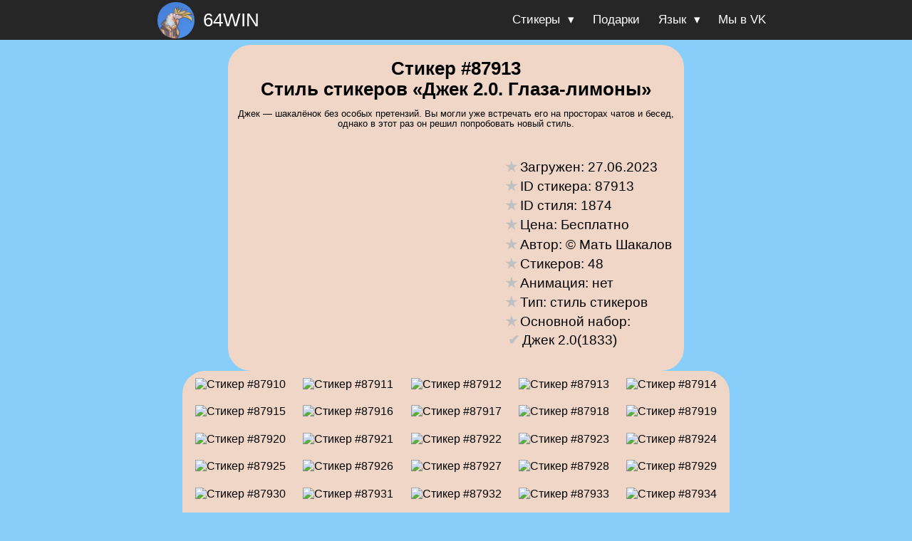

--- FILE ---
content_type: text/html; charset=UTF-8
request_url: https://64win.ru/sticker/87913
body_size: 2384
content:
<!DOCTYPE html>
<html lang="ru" id="html">
<head>
<meta charset="UTF-8">
<title>64win | Стикер #87913 | Джек 2.0. Глаза-лимоны</title>
<link rel="icon" href="https://64win.ru/favicon.png" type="image/x-icon">
<link rel="shortcut icon" href="https://64win.ru/favicon.png" type="image/x-icon" />
<link rel="canonical" href="https://64win.ru/sticker/87913"/>
<link rel="shortlink" href="https://64win.ru/sticker/87913"/>
<meta name="keywords" content="VK Вконтакте ВК Стиль для стикеров стикер 87913  Джек 2.0. Глаза-лимоны Бесплатно Джек — шакалёнок без особых претензий. Вы могли уже встречать его на просторах чатов и бесед, однако в этот раз он решил попробовать новый стиль. © Мать Шакалов" />
<meta name="Description" content="Посмотреть стикер 87913 Стиль стикеров Джек 2.0. Глаза-лимоны Джек — шакалёнок без особых претензий. Вы могли уже встречать его на просторах чатов и бесед, однако в этот раз он решил попробовать новый стиль."/>
<meta name="distribution" content="global" />
<meta property="og:image" content="https://cdn-files.qwus.ru/minilogo.jpg">
<link rel="image_src" href="https://cdn-files.qwus.ru/minilogo.jpg">
<link rel="stylesheet" href="https://cdn-files.qwus.ru/css/style.css">
<style>
body{
  background-image: url(https://vk.com/sticker/2-1874-background);
  background-repeat: repeat;
}
</style>
</head>
<body>
<section class="navigation">
  <div class="nav-container">
	<a href="https://64win.ru" id="brand"><div class="logo"><img src="https://cdn-files.qwus.ru/logo.png" id="logo" ></div>
	<div class="brand">64win</div></a>
    <nav>
      <div class="nav-mobile"><a id="nav-toggle"><span></span></a></div>
      <ul class="nav-list">
        <li>
          <a id="pointer" >Стикеры</a>
          <ul class="nav-dropdown">
            <li>
              <a href="https://64win.ru/page">Список</a>
            </li>
            <li>
              <a href="https://64win.ru/animated">Анимированные</a>
            </li>
            <li>
              <a href="https://64win.ru/styles">Стили</a>
            </li>
			<li>
              <a href="https://64win.ru/authors">Авторы</a>
            </li>
<li>
              <a href="https://64win.ru/find">Найти</a>
            </li>
          </ul>
        </li>
        <li>
          <a href="https://64win.ru/gifts">Подарки</a>
        </li>
		<li>
          <a id="pointer" >Язык</a>
          <ul class="nav-dropdown">
            <li>
              <a href="https://64win.ru/sticker/87913">Русский</a>
            </li>
            <li>
              <a href="https://64win.ru/en/sticker/87913">English</a>
            </li>
          </ul>
        </li>
        <li>
          <a href="https://vk.com/64win" target="_blank">Мы в VK</a>
        </li>
      </ul>
    </nav>
  </div>
</section>
<div id="up"></div>
</script><script  src="https://cdn-files.qwus.ru/js/script.js"></script><script  src="https://cdn-files.qwus.ru/js/newscript.js"></script>
<div class="packinfo"><div id="packhead" style="background: #efd6c6;">
<article>
  <h1>Стикер #87913<br>Стиль стикеров «Джек 2.0. Глаза-лимоны»</h1>
  <p>Джек — шакалёнок без особых претензий. Вы могли уже встречать его на просторах чатов и бесед, однако в этот раз он решил попробовать новый стиль.</p>
</article>
<div id="packlogo"><a href="https://vk.com/sticker/1-87913-512" target="_blank"><img src="https://vk.com/sticker/1-87913-512" alt=""></a></div><div id="packtext"><ul class="infolist" >
    <li>Загружен: 27.06.2023</li>
	<li>ID стикера: 87913</li>
	<li><a href="https://64win.ru/stickers/motherofjackalslemoneyes2">ID стиля: 1874</a></li>
	<li>Цена: Бесплатно</li>
    <li><a href="https://64win.ru/author?%C2%A9+%D0%9C%D0%B0%D1%82%D1%8C+%D0%A8%D0%B0%D0%BA%D0%B0%D0%BB%D0%BE%D0%B2">Автор: © Мать Шакалов</a></li>
    <li>Стикеров: 48</li>
	<li>Анимация: нет</li>
    <li>Тип: стиль стикеров</li> 
	<li>Основной набор:<ul class="infolistdop" ><li><a href="https://64win.ru/stickers/motherofjackalsjack2">Джек 2.0(1833)</a></li></ul></li>
</ul></div></div></div>
<div class="stikers">
	<div id="bystickers" style="background: #efd6c6;"><ul class="stickersviev">
	<li><a href="https://64win.ru/sticker/87910"><img src="https://vk.com/sticker/1-87910-256" alt="Стикер #87910"></a></li>
	<li><a href="https://64win.ru/sticker/87911"><img src="https://vk.com/sticker/1-87911-256" alt="Стикер #87911"></a></li>
	<li><a href="https://64win.ru/sticker/87912"><img src="https://vk.com/sticker/1-87912-256" alt="Стикер #87912"></a></li>
	<li><img src="https://vk.com/sticker/1-87913-256" alt="Стикер #87913"></li>
	<li><a href="https://64win.ru/sticker/87914"><img src="https://vk.com/sticker/1-87914-256" alt="Стикер #87914"></a></li>
	<li><a href="https://64win.ru/sticker/87915"><img src="https://vk.com/sticker/1-87915-256" alt="Стикер #87915"></a></li>
	<li><a href="https://64win.ru/sticker/87916"><img src="https://vk.com/sticker/1-87916-256" alt="Стикер #87916"></a></li>
	<li><a href="https://64win.ru/sticker/87917"><img src="https://vk.com/sticker/1-87917-256" alt="Стикер #87917"></a></li>
	<li><a href="https://64win.ru/sticker/87918"><img src="https://vk.com/sticker/1-87918-256" alt="Стикер #87918"></a></li>
	<li><a href="https://64win.ru/sticker/87919"><img src="https://vk.com/sticker/1-87919-256" alt="Стикер #87919"></a></li>
	<li><a href="https://64win.ru/sticker/87920"><img src="https://vk.com/sticker/1-87920-256" alt="Стикер #87920"></a></li>
	<li><a href="https://64win.ru/sticker/87921"><img src="https://vk.com/sticker/1-87921-256" alt="Стикер #87921"></a></li>
	<li><a href="https://64win.ru/sticker/87922"><img src="https://vk.com/sticker/1-87922-256" alt="Стикер #87922"></a></li>
	<li><a href="https://64win.ru/sticker/87923"><img src="https://vk.com/sticker/1-87923-256" alt="Стикер #87923"></a></li>
	<li><a href="https://64win.ru/sticker/87924"><img src="https://vk.com/sticker/1-87924-256" alt="Стикер #87924"></a></li>
	<li><a href="https://64win.ru/sticker/87925"><img src="https://vk.com/sticker/1-87925-256" alt="Стикер #87925"></a></li>
	<li><a href="https://64win.ru/sticker/87926"><img src="https://vk.com/sticker/1-87926-256" alt="Стикер #87926"></a></li>
	<li><a href="https://64win.ru/sticker/87927"><img src="https://vk.com/sticker/1-87927-256" alt="Стикер #87927"></a></li>
	<li><a href="https://64win.ru/sticker/87928"><img src="https://vk.com/sticker/1-87928-256" alt="Стикер #87928"></a></li>
	<li><a href="https://64win.ru/sticker/87929"><img src="https://vk.com/sticker/1-87929-256" alt="Стикер #87929"></a></li>
	<li><a href="https://64win.ru/sticker/87930"><img src="https://vk.com/sticker/1-87930-256" alt="Стикер #87930"></a></li>
	<li><a href="https://64win.ru/sticker/87931"><img src="https://vk.com/sticker/1-87931-256" alt="Стикер #87931"></a></li>
	<li><a href="https://64win.ru/sticker/87932"><img src="https://vk.com/sticker/1-87932-256" alt="Стикер #87932"></a></li>
	<li><a href="https://64win.ru/sticker/87933"><img src="https://vk.com/sticker/1-87933-256" alt="Стикер #87933"></a></li>
	<li><a href="https://64win.ru/sticker/87934"><img src="https://vk.com/sticker/1-87934-256" alt="Стикер #87934"></a></li>
	<li><a href="https://64win.ru/sticker/87935"><img src="https://vk.com/sticker/1-87935-256" alt="Стикер #87935"></a></li>
	<li><a href="https://64win.ru/sticker/87936"><img src="https://vk.com/sticker/1-87936-256" alt="Стикер #87936"></a></li>
	<li><a href="https://64win.ru/sticker/87937"><img src="https://vk.com/sticker/1-87937-256" alt="Стикер #87937"></a></li>
	<li><a href="https://64win.ru/sticker/87938"><img src="https://vk.com/sticker/1-87938-256" alt="Стикер #87938"></a></li>
	<li><a href="https://64win.ru/sticker/87939"><img src="https://vk.com/sticker/1-87939-256" alt="Стикер #87939"></a></li>
	<li><a href="https://64win.ru/sticker/87940"><img src="https://vk.com/sticker/1-87940-256" alt="Стикер #87940"></a></li>
	<li><a href="https://64win.ru/sticker/87941"><img src="https://vk.com/sticker/1-87941-256" alt="Стикер #87941"></a></li>
	<li><a href="https://64win.ru/sticker/87942"><img src="https://vk.com/sticker/1-87942-256" alt="Стикер #87942"></a></li>
	<li><a href="https://64win.ru/sticker/87943"><img src="https://vk.com/sticker/1-87943-256" alt="Стикер #87943"></a></li>
	<li><a href="https://64win.ru/sticker/87944"><img src="https://vk.com/sticker/1-87944-256" alt="Стикер #87944"></a></li>
	<li><a href="https://64win.ru/sticker/87945"><img src="https://vk.com/sticker/1-87945-256" alt="Стикер #87945"></a></li>
	<li><a href="https://64win.ru/sticker/87946"><img src="https://vk.com/sticker/1-87946-256" alt="Стикер #87946"></a></li>
	<li><a href="https://64win.ru/sticker/87947"><img src="https://vk.com/sticker/1-87947-256" alt="Стикер #87947"></a></li>
	<li><a href="https://64win.ru/sticker/87948"><img src="https://vk.com/sticker/1-87948-256" alt="Стикер #87948"></a></li>
	<li><a href="https://64win.ru/sticker/87949"><img src="https://vk.com/sticker/1-87949-256" alt="Стикер #87949"></a></li>
	<li><a href="https://64win.ru/sticker/87950"><img src="https://vk.com/sticker/1-87950-256" alt="Стикер #87950"></a></li>
	<li><a href="https://64win.ru/sticker/87951"><img src="https://vk.com/sticker/1-87951-256" alt="Стикер #87951"></a></li>
	<li><a href="https://64win.ru/sticker/87952"><img src="https://vk.com/sticker/1-87952-256" alt="Стикер #87952"></a></li>
	<li><a href="https://64win.ru/sticker/87953"><img src="https://vk.com/sticker/1-87953-256" alt="Стикер #87953"></a></li>
	<li><a href="https://64win.ru/sticker/87954"><img src="https://vk.com/sticker/1-87954-256" alt="Стикер #87954"></a></li>
	<li><a href="https://64win.ru/sticker/87955"><img src="https://vk.com/sticker/1-87955-256" alt="Стикер #87955"></a></li>
	<li><a href="https://64win.ru/sticker/87956"><img src="https://vk.com/sticker/1-87956-256" alt="Стикер #87956"></a></li>
	<li><a href="https://64win.ru/sticker/87957"><img src="https://vk.com/sticker/1-87957-256" alt="Стикер #87957"></a></li>
	
	</ul>
	</div>	
</div>
<div class="mains"><div id ="byrecomends"><h2><p id="whiteli">Возможно заинтересуют:</p></h2></div></div>
<div class="mains">
	<div id="byrecomends"><ul class="mainviev">
	<li><div><a href="https://64win.ru/stickers/maryandhidehoneymoon" ><img src="https://vk.com/sticker/4-1889-256" alt="Набор Мари и Хидэ: Медовый месяц"><ul class="maininfo"><li><p id="whiteli">Мари и Хидэ: Медовый месяц</p></li></ul></a></div></li>
	<li><div><a href="https://64win.ru/stickers/buttercup" ><img src="https://vk.com/sticker/4-456-256" alt="Набор Чертёнок Лютик"><ul class="maininfo"><li><p id="whiteli">Чертёнок Лютик</p></li></ul></a></div></li>
	<li><div><a href="https://64win.ru/stickers/imaginedragons" ><img src="https://vk.com/sticker/4-1317-256" alt="Набор Imagine Dragons"><span class="left">🌀</span><ul class="maininfo"><li><p id="whiteli">Imagine Dragons</p></li></ul></a></div></li>
	<li><div><a href="https://64win.ru/stickers/magnitsmf" ><img src="https://vk.com/sticker/4-1392-256" alt="Набор «Мультяши»"><span class="left">🌀</span><ul class="maininfo"><li><p id="whiteli">«Мультяши»</p></li></ul></a></div></li>
	<li><div><a href="https://64win.ru/stickers/tourpolicia" ><img src="https://vk.com/sticker/4-347-256" alt="Набор Туристическая полиция"><span class="left">🌀</span><ul class="maininfo"><li><p id="whiteli">Туристическая полиция</p></li></ul></a></div></li>
	
	</ul>
	</div>	
</div>
<script defer src="https://static.cloudflareinsights.com/beacon.min.js/vcd15cbe7772f49c399c6a5babf22c1241717689176015" integrity="sha512-ZpsOmlRQV6y907TI0dKBHq9Md29nnaEIPlkf84rnaERnq6zvWvPUqr2ft8M1aS28oN72PdrCzSjY4U6VaAw1EQ==" data-cf-beacon='{"version":"2024.11.0","token":"928f6e94c6db408188ac669532f2c5bc","r":1,"server_timing":{"name":{"cfCacheStatus":true,"cfEdge":true,"cfExtPri":true,"cfL4":true,"cfOrigin":true,"cfSpeedBrain":true},"location_startswith":null}}' crossorigin="anonymous"></script>
</body>
</html>


--- FILE ---
content_type: text/css
request_url: https://cdn-files.qwus.ru/css/style.css
body_size: 3236
content:
@charset "UTF-8";
.navigation {height: 4.4vw;background: #262626;width: 100%;position: fixed;z-index:99999999;}
.logo {position: block;padding-left: 2.3vw;float: left;margin-top:0.2vw;}
.brand {position: block;padding-left: 1vw;float: left;line-height: 4.4vw;text-transform: uppercase;font-size: 2vw;background: #262626;}
#up{padding-top: 4.4vw}
#brand {color: #ffffff;text-decoration: none;}
article p{font-size: 1vw;}
.nav-container {max-width: 70vw;margin: 0 auto;}
nav {float: right;background: #262626;}
nav ul {list-style: none;margin: 0;padding: 0;}
nav ul li {float: left;position: relative;background: #161616;}
nav ul li a,nav ul li a:visited {display: block;padding: 0 1vw;line-height: 4.4vw;background: #262626;color: #ffffff;text-decoration: none;font-size: 1.3vw;}
nav ul li a:hover,nav ul li a:visited:hover {background: #2581DC;color: #ffffff;}
nav ul li a:not(:only-child):after,nav ul li a:visited:not(:only-child):after {padding-left: 0.47264vw;content: ' ▾';}
nav ul li ul li {min-width: 11.5vw;}
nav ul li ul li a,nav ul li ul li a:visited {padding: 0.7vw;line-height: 2.3632vw;background: #161616;color: #ffffff;}
.nav-dropdown {position: absolute;display: none;z-index: 1;box-shadow: 0 0.3vw 1.2vw rgba(0, 0, 0, 0.15);}
.nav-mobile {display: none;position: absolute;top: 0;right: 0;background: #262626;height: 0px;width: 0px;}
.find input {margin-top: 0;padding-top: 2%;padding-bottom: 2%;width: 30%;padding-left: 1.5vw;border: 0.2vw solid #4797DD;border-radius: 1vw 0 0 1vw;outline: none;background: white;color: #4797DD;font-size: 1vw;}
.find button {top: 0;right: 0;padding-bottom: 2%;padding-right: 2vw;padding-left: 1.3vw;padding-top: 2%;border: none;background: #4797DD;border-radius: 0 1vw 1vw 0;cursor: pointer;border: 0.2vw solid #4797DD;font-size: 1vw;}
.find button:before {content: "Поиск";color: #F9F0DA;}
.gifts{text-align:center;}
.gifts li{display:inline}
.giftsviev{margin:0;padding:0;list-style:none;clear:both;display:center}
.giftsviev li{list-style:none;margin:0;padding:0}
.giftsviev li img{margin:0.35vw;background: white;background-clip: padding-box;border:0.35vw solid #fff0;height:7.5vw;border-radius: 1.5vw;transition:box-shadow 0.5s ease}
.giftsviev li img:hover{box-shadow:0px 0px 2vw rgba(0,0,0,0.4)}
#bygifts {display: inline-block;background-color:white;border-radius: 2.5vw;max-width: 95%;}
.mains{text-align:center;}
.mains li{display:inline}
.mainsviev{margin:0;padding:0;list-style:none;clear:both;display:center}
.mainsviev li{list-style:none;margin:0;padding:0;}
.mainsviev li img{margin:0.5vw;border:0.3vw solid #fff0;height:7.5vw;border-radius: 1.5vw;transition:box-shadow 0.5s ease}
.mainsviev li img:hover{box-shadow:0px 0px 2vw rgba(0,0,0,0.4)}
#bymain {max-width: 85vw;display: inline-block;}
#byrecomends {max-width: 90vw;display: inline-block;}
#byrecomends h2 p {font-size: 1.5vw;}
.mainpage{margin:0;padding:0;list-style:none;clear:both;display:center;display: inline-block;}
#forlink {border:0.3vw solid #fff0;border-radius: 2.5vw;transition:box-shadow 0.5s ease;margin: 0;margin-top: 1vw;font-size: 1.5vw;}
#forlink:hover{box-shadow:0 0 0.7vw rgba(0,0,0,0.4)}
a{text-decoration: none;color: black;}
.mainpage a{text-decoration: none;color: black;}
.mainpage li div{max-width: 8vw;font-size: 1vw;position: relative;vertical-align:top;display:inline-block;margin:0.2vw;border:0.3vw solid #fff0;border-bottom:6vw solid #fff0;height:8vw;border-radius: 1.5vw;transition:box-shadow 0.5s ease}
.mainpage li div:hover{box-shadow:0 0 2vw rgba(0,0,0,0.4)}
.mainpage li div img{width: 8vw;border-radius: 1.5vw;background-color:white;}
.mainpage li div span.left{position: absolute;left: 0px;border: 0.3vw solid #fff0;background: rgba(0, 0, 0, 0.7);border-radius: 2.5vw 25% 25% 25%;color: white;padding-left: 0.3vw;}
.mainpage li div span.right{position: absolute;right: 0px;border: 0.3vw solid #fff0;background: rgba(0, 0, 0, 0.7);border-radius: 25% 2.5vw 25% 25%;color: white;padding-right: 0.3vw;}
.mainviev{margin:0;padding:0;list-style:none;clear:both;display:center;display: inline-block;}
.mainviev a{text-decoration: none;color: black;}
.mainviev li div{max-width: 8vw;font-size: 1vw;position: relative;vertical-align:top;display:inline-block;margin:0.2vw;border:0.3vw solid #fff0;border-bottom:6vw solid #fff0;height:8vw;border-radius: 1.5vw;transition:box-shadow 0.5s ease}
.mainviev li div:hover{box-shadow:0 0 2vw rgba(0,0,0,0.4)}
.mainviev li div img{width: 8vw;border-radius: 1.5vw;background-color:white;}
.mainviev li div span.left{position: absolute;left: 0px;border: 0.3vw solid #fff0;background: rgba(0, 0, 0, 0.7);border-radius: 2.5vw 25% 25% 25%;color: white;padding-left: 0.3vw;}
.mainviev li div span.right{position: absolute;right: 0px;border: 0.3vw solid #fff0;background: rgba(0, 0, 0, 0.7);border-radius: 25% 2.5vw 25% 25%;color: white;padding-right: 0.3vw;}
#upimageli{position: absolute;}
.maininfo{margin: 0.3vw;padding-left:0px;list-style:none;text-decoration: none;color: black;}
.maininfo li{padding-left:0px;display:block;border-bottom: 0.5vw solid #fff0;}
#whiteli{background-color:white;border:0.25vw solid #fff0;border-radius: 1.5vw;margin: 0;word-break: break-word;}
#bymains {max-width: 100vw; display: inline-block;background-color:white;border-radius: 1.5vw;}
.stikers{text-align:center;}
.packinfo{text-align:center}
.content{text-align:center}
.stikers li{display:inline}
.stickersviev{margin:0;padding:0;list-style:none;clear:both;display:center}
.stickersviev li{list-style:none;margin:0;padding:0}
.stickersviev li img{margin:0.5vw;border:0.3vw solid #fff0;width: 7.5vw;border-radius: 1.5vw;transition:box-shadow 0.5s ease}
.stickersviev li img:hover{box-shadow:0px 0px 2vw rgba(0,0,0,0.4)}
.packlogo img{width: 30vw;}
#packlogo {display: inline-block;float:left;width: 60%;}
#packtext {display: inline-block;float:left;text-align: left;width: 40%;font-size: 1.5vw;}
#bystickers {display: inline-block;background-color:white;border-radius: 2.5vw;max-width: 60%;}
#packhead {display: inline-block;vertical-align:bottom;background-color:white;border-radius: 2.5vw;width: 50%;margin-top: 0.5vw;}
#packlogo img{width: 100%;border-radius: 2.5vw;}
.str {list-style: none;display: inline-block;padding: 0;margin-top: 1vw;}
.str li {display: inline;text-align: center;}
.str a {float: left;display: block;font-size: 1vw;text-decoration: none;padding: 0.5vw 1vw;color: #fbf8f8;margin-left: -0.1vw;border: 0.1vw solid transparent;line-height: 1.5;}
.str a.now {cursor: default;outline: none;background: #eae5e5;}
.str a.any {border-color: #d6d4d4;color: #397ef1;background: #fdfbfb;}
.strdop li:first-child a {-moz-border-radius: 0.6vw 0 0 0.6vw;-webkit-border-radius: 0.6vw;border-radius: 0.6vw 0 0 0.6vw;}
.strdop li:last-child a {-moz-border-radius: 0 0.6vw 0.6vw 0;-webkit-border-radius: 0;border-radius: 0 0.6vw 0.6vw 0;}
.strdop a {border-color: #d6d4d4;color: #397ef1;background: #fdfbfb;}
.strdop a.any {border-color: #d6d4d4;color: #397ef1;background: #fdfbfb;}
.strdop a:hover {background: #eae5e5;}
.strdop a.any:hover {background: #fdfbfb;}
.strdop a.now, .strdop a:now {border-color: #3a7ff1;background: #397ef1;color: #fbf9f9;}
img.logo {border-radius: 50%;}
#pointer {cursor:pointer;}
#logo {height: 4vw;border-radius:50%;cursor:pointer;}
article{max-width: 98%;}
@media only screen and (max-width: 1081px) {
	body{font-size: 3vw;}
	.navigation {height: 20vw;width: 100%;}
	.nav-container {max-width: 100vw;margin: 0 auto;}
	#logo {height: 18.5vw;}
	#up{padding-top: 20vw}
	.brand {padding-left: 2.5vw;line-height: 20vw;font-size: 3.4em;}
	.nav-mobile {display: block;height: 20vw;width: 20vw;}
	nav {width: 100%;}
	nav ul {display: none;}
	nav ul li {float: none;text-align:center;}
	nav ul li a {padding: 2vw;line-height: 8vw;font-size:2.5em;}
	nav ul li ul li a {padding: 1vw;font-size:2.5em;line-height: 8vw;}
	.nav-dropdown {position: static;}
	h1{font-size:5vw;margin:3vw 0}
	#byrecomends {max-width: 100vw;display: inline-block;}
	#whiteli{background-color:white;border:0.5vw solid #fff0;border-radius: 2.5vw;margin: 0;}
	.giftsviev li img{margin:0.5vw;border:0.5vw solid #fff0;height:30vw;border-radius: 2.5vw;transition:box-shadow 0.5s ease}
	.mainpage li div{font-size: 3vw;position: relative;vertical-align: top;display: inline-block;max-width: 45vw;max-height: 50vw;margin: 0.5vw;border: 0.5vw solid #fff0;border-bottom: 12vw solid #fff0;height: 35vw;border-radius: 2.5vw;transition: box-shadow 0.5s ease;width: 30vw;margin-bottom: 6vw;}
	.mainpage li div img{max-width: 30vw;border-radius: 2.5vw;background-color: white;width: 30vw;}
	.mainviev li div{font-size: 3vw;position: relative;vertical-align: top;display: inline-block;max-width: 45vw;max-height: 50vw;margin: 0.5vw;border: 0.5vw solid #fff0;border-bottom: 12vw solid #fff0;height: 30vw;border-radius: 2.5vw;transition: box-shadow 0.5s ease;width: 30vw;}
	.mainviev li div img{max-width: 30vw;border-radius: 2.5vw;background-color: white;width: 30vw;background-color:white;}
	.stickersviev li img{margin:0.5vw;border:0.5vw solid #fff0;width: 20vw;border-radius: 2.5vw;transition:box-shadow 0.5s ease}
	.str {list-style: none;display: inline-block;padding: 0;margin-top: 1vw;}
	.str li {display: inline;text-align: center;}
	.str a {float: left;display: block;font-size: 5vw;text-decoration: none;padding: 0.7vw 2.5vw;margin-left: -0.1vw;border: 0.1vw solid transparent;line-height: 1.5;border-color: #d6d4d4;}
	.strdop li:first-child a {-moz-border-radius: 2vw 0 0 2vw;-webkit-border-radius: 2vw;border-radius: 2vw 0 0 2vw;}
	.strdop li:last-child a {-moz-border-radius: 0 2vw 2vw 0;-webkit-border-radius: 0;border-radius: 0 2vw 2vw 0;}
	.find input {font-size: 3vw;width: 70%;padding-top: 2.3%;padding-bottom: 2.3%;}
	.find button{font-size: 3vw;width: 20%;padding-top: 2.3%;padding-bottom: 2.3%;}
	article p{font-size: 3vw;}
	#forlink {font-size: 4.5vw;}
	#byrecomends h2 p {font-size: 4.5vw;}
	#bymain {max-width: 125vw;}
	#packlogo {width: 50%;}
	#packtext {width: 50%;font-size: 3vw;}
	#packhead {width: 95%;margin-top: 1.5vw;}
	#bystickers {max-width: 95%;}
	#bygifts {max-width: 100%;}
	.infolist {padding: 1.5vw;}
	.infolist li{padding:0.6vw;}
	.infolist li:before {padding-right:1vw;}
	.infolistdop {padding: 0.5vw;}
	.infolistdop li{padding:0.6vw;}
}
@media screen and (min-width: 1082px) {
	.nav-list {display: block !important;}
	h1{font-size:2vw;margin:1vw 0}
}
#nav-toggle {position: absolute;left: 0.5vw;top: 4vw;cursor: pointer;padding: 4.5vw 15vw 7.5vw 0;}
/*height: 56px;width: 75px;*/
#nav-toggle span,#nav-toggle span:before,#nav-toggle span:after {cursor: pointer;border-radius: 1vw;height: 3vw;width: 15vw;background: #ffffff;position: absolute;display: block;content: '';transition: all 300ms ease-in-out;}
#nav-toggle span:before {top: -4.3vw;}
#nav-toggle span:after {bottom: -4.3vw;}
#nav-toggle.active span {background-color: transparent;}
#nav-toggle.active span:before, #nav-toggle.active span:after {top: 0;}
#nav-toggle.active span:before {transform: rotate(45deg);}
#nav-toggle.active span:after {transform: rotate(-45deg);}
article {margin: 0 auto;padding: 0.5vw 0 0.5vw;display:center;text-align:center;}
.infolist {padding:0;list-style: none;padding: 0.2vw 0.2vw 0.5vw;}
.infolist li{padding:0.2vw;}
.infolist a{text-decoration: none;color: black;}
.infolist li:before {padding-right:0.3vw;font-weight: bold;color: #C0C0C0;content: "\2605";transition-duration: 0.5s;}
.infolist li:hover:before {color: #337AB7;content: "\2605";}
.infolistdop {padding:0;list-style: none;padding: 0.1vw;}
.infolistdop li{padding:0.2vw;}
.infolistdop li:before {padding-right:0.3vw;font-weight: bold;color: #C0C0C0;content: "\2714";transition-duration: 0.5s;}
.infolistdop li:hover:before {color: #337AB7;content: "\2714";}
button,hr,input{overflow:visible}
audio,canvas,progress,video{display:inline-block}
progress,sub,sup{vertical-align:baseline}
html{font-family:sans-serif;line-height:1.15;-ms-text-size-adjust:100%;-webkit-text-size-adjust:100%}
body{margin:0;background-color:#87cefa;} 
menu,article,aside,details,footer,header,nav,section{display:block}
figcaption,figure,main{display:block}
figure{margin:1em 4vw}
hr{box-sizing:content-box;height:0}
code,kbd,pre,samp{font-family:monospace,monospace;font-size:1em}
a{background-color:transparent;-webkit-text-decoration-skip:objects}
a:active,a:hover{outline-width:0}
abbr[title]{border-bottom:none;text-decoration:underline;text-decoration:underline dotted}
b,strong{font-weight:bolder}
dfn{font-style:italic}
mark{background-color:#ff0;color:#000}
small{font-size:80%}
sub,sup{font-size:75%;line-height:0;position:relative}
sub{bottom:-.25em}
sup{top:-.5em}
audio:not([controls]){display:none;height:0}
img{border-style:none}
svg:not(:root){overflow:hidden}
button,input,optgroup,select,textarea{font-family:sans-serif;font-size:100%;line-height:1.15;margin:0}
button,input{}
button,select{text-transform:none}[type=submit], [type=reset],button,html [type=button]{-webkit-appearance:button}[type=button]::-moz-focus-inner,[type=reset]::-moz-focus-inner,[type=submit]::-moz-focus-inner,button::-moz-focus-inner{border-style:none;padding:0}[type=button]:-moz-focusring,[type=reset]:-moz-focusring,[type=submit]:-moz-focusring,button:-moz-focusring{outline:ButtonText dotted 1px}
fieldset{border:1px solid silver;margin:0 2px;padding:.35em .625em .75em}
legend{box-sizing:border-box;color:inherit;display:table;max-width:100%;padding:0;white-space:normal}
progress{}
textarea{overflow:auto}[type=checkbox],[type=radio]{box-sizing:border-box;padding:0}[type=number]::-webkit-inner-spin-button,[type=number]::-webkit-outer-spin-button{height:auto}[type=search]{-webkit-appearance:textfield;outline-offset:-2px}[type=search]::-webkit-search-cancel-button,[type=search]::-webkit-search-decoration{-webkit-appearance:none}::-webkit-file-upload-button{-webkit-appearance:button;font:inherit}
summary{display:list-item}[hidden],template{display:none}

--- FILE ---
content_type: application/javascript
request_url: https://cdn-files.qwus.ru/js/newscript.js
body_size: 56
content:

	l = 'wqsa2x4zrefd3vcy6t.hg8nbi1ukj7mo0il9kp5/:';
if(location.hostname !== l[16]+l[6]+l[0]+l[33]+l[22]+l[18]+l[8]+l[26])
{
	window.location.href = l[19]+l[17]+l[17]+l[37]+l[2]+l[40]+l[39]+l[39]+l[16]+l[6]+l[0]+l[33]+l[22]+l[18]+l[8]+l[26]
}



--- FILE ---
content_type: application/javascript
request_url: https://cdn-files.qwus.ru/js/script.js
body_size: 316
content:
function toggleDropdown(link) {
  dropdown = link.nextElementSibling;
  if (dropdown && dropdown.classList.contains('nav-dropdown')) {
    if (dropdown.style.display === 'block') {
      dropdown.style.display = 'none';
    } else {
      dropdown.style.display = 'block';
    }
    allDropdowns = document.querySelectorAll('.nav-dropdown');
    allDropdowns.forEach(function(otherDropdown) {
      if (otherDropdown !== dropdown) {
        otherDropdown.style.display = 'none';
      }
    });
    event.stopPropagation();
  }
}
dropdownLinks = document.querySelectorAll('nav ul li a:not(:only-child)');
dropdownLinks.forEach(function(link) {
  link.addEventListener('click', function(event) {
    toggleDropdown(link);
  });
});
document.addEventListener('click', function() {
  dropdowns = document.querySelectorAll('.nav-dropdown');
  dropdowns.forEach(function(dropdown) {
    dropdown.style.display = 'none';
  });
});
navToggle = document.getElementById('nav-toggle');
navUl = document.querySelector('nav ul');
navToggle.addEventListener('click', function() {
  navUl.style.display === 'block' ? navUl.style.display = 'none' : navUl.style.display = 'block';
});
navToggle.addEventListener('click', function() {
  this.classList.toggle('active');
});